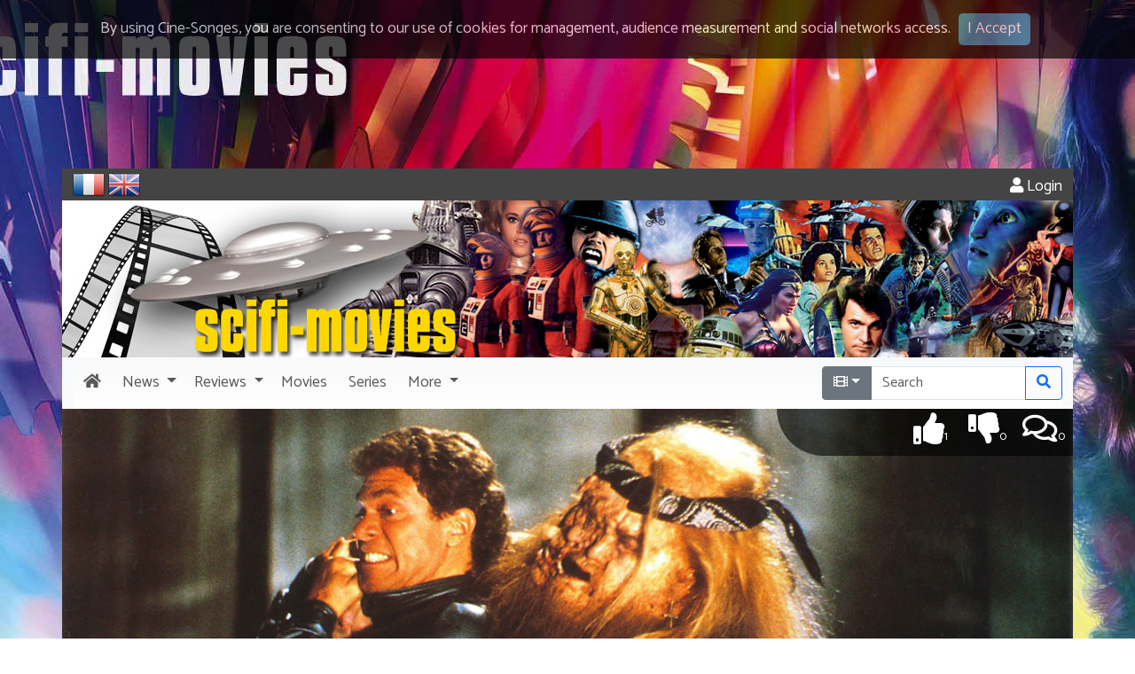

--- FILE ---
content_type: text/html; charset=UTF-8
request_url: https://www.scifi-movies.com/en/short/0003782/dead-heat-1988/
body_size: 7243
content:
<!doctype html><html lang="en"><head><meta charset="utf-8" /><meta name="description" content="Everything you have to know about Dead Heat (1988) - synopsis, casting, review, technical crew, trailers, posters, stills, budget, box-office" /><meta name="robots" content="index, follow" /><meta name="keywords" content="Dead Heat, Смертельная ярость, Mark Goldblatt, Treat Williams, Joe Piscopo, Lindsay Frost, Darren McGavin, Vincent Price, Clare Kirkconnell, Keye Luke, Robert Picardo, Mel Stewart, Professor Toru Tanaka, Martha Quinn, Ben Mittleman, Peter Kent, Cate Caplin, Monica Lewis, Peggy O'Brien, Chip Heller, Steven R. Bannister, Lew Hopson, Tom Nolan, Steve Itkin, Shane Black, Michael Saad, Monty Cox, Monty Ash, H. Ray Huff, Pons Maar, Dawan Scott, Ivan E. Roth, Ron Taylor, Yvonne Peattie, Clarence Brown, Pamela Vansant, Beth Toussaint, Stephen Jacques, Loren Janes, Gene LeBell, Linnea Quigley" /><meta name="author" content="DoctorSF" /><meta name="copyright" content="©1998-2026 Scifi-Movies" /><meta name="viewport" content="width=device-width, initial-scale=1" /><meta http-equiv="x-ua-compatible" content="ie=edge" /><link rel="image_src" href="https://www.scifi-movies.com/images/contenu/data/0003782/affiche-flic-ou-zombie-dead-heat-1988-2.jpg"><meta property="og:site_name" content="Scifi-Movies"><meta property="og:locale" content="en_US"><meta property="og:title" content="Dead Heat - Mark Goldblatt (1988) - SciFi-Movies"><meta property="og:url" content="https://www.scifi-movies.com/en/short/0003782/dead-heat-1988/"><meta property="og:description" content="Everything you have to know about Dead Heat (1988) - synopsis, casting, review, technical crew, trailers, posters, stills, budget, box-office"><meta property="og:image" content="https://www.scifi-movies.com/images/contenu/data/0003782/affiche-flic-ou-zombie-dead-heat-1988-2.jpg"><meta property="og:type" content="article"><base href="https://www.scifi-movies.com/" /><link rel="shortcut icon" type="image/x-icon" href="images/site/commun/site.ico" /><link rel="alternate" type="application/rss+xml" title="What's new? (last 40th updates)" href="flux40.en.xml" /><link rel="alternate" type="application/rss+xml" title="What's new? (Archives)" href="flux.en.xml" /><link rel="stylesheet" href="https://fonts.googleapis.com/css?family=Catamaran"><link rel="stylesheet" href="https://fonts.googleapis.com/css?family=Indie+Flower"><link rel="stylesheet" href="https://fonts.googleapis.com/css?family=Anton"><link rel="stylesheet" href="js/fancybox/jquery.fancybox.css?v=2.1.5" media="screen" /><link rel="stylesheet" href="css/cookieDisclaimer.min.css" /><link rel="stylesheet" href="fontawesome-free-5.15.4-web/css/all.min.css" /><link rel="stylesheet" href="bootstrap-5.3.8-dist/css/bootstrap.min.css" /><link rel="stylesheet" href="css/universalweb.min.css" /><link rel="stylesheet" href="css/jquery.bxslider.min.css" /><link rel="stylesheet" href="css/css-stars.css" /><link rel="stylesheet" href="css/scifi-movies.css" /><link rel="stylesheet" href="css/styles.css" /><link rel="canonical" href="https://www.scifi-movies.com/en/short/0003782/dead-heat-1988/" /><link rel="top" href="index.php" title="SCIFI-MOVIES" /><title>Dead Heat - Mark Goldblatt (1988) - SciFi-Movies</title><!-- Net Pack Fantastique Asynchronous JS Tag - Generated with Revive Adserver v5.0.5 --></head><body class="fond-sfm"><div class="pt-190px d-none d-sm-block"></div><header><div><div class="container bg-white"><div class="row bg-gris text-white rounded-top"><div class="d-flex justify-content-between bg-gris"><div><form class="d-inline" id="frmFr" style="display: inline-block;" method="POST" action="/fr/courte/0003782/dead-heat-1988/"><input type="hidden" name="txtChangeLangue" value="fr"><img onClick="document.getElementById('frmFr').submit();return false;" style="cursor: pointer;" src="images/site/commun/fr.png" alt="Vers les pages en français" data-bs-toggle="tooltip" data-bs-placement="right" title="Accéder aux pages françaises" /></form>&nbsp;<form class="d-inline" id="frmUk" style="display: inline-block;" method="POST" action="/en/short/0003782/dead-heat-1988/"><input type="hidden" name="txtChangeLangue" value="en"><img onClick="document.getElementById('frmUk').submit();return false;" style="cursor: pointer;" src="images/site/commun/uk.png" alt="To english pages" data-bs-toggle="tooltip" data-bs-placement="right" title="Access english pages" /></form></div><div><div id="bloc-connexion-ajax" class="text-end pt-2"><a class="text-white" href="en/authentication/" data-bs-toggle="tooltip" data-bs-placement="left" title="To access to your account, please log in." rel="nofollow"><span class="fas fa-user"></span>&nbsp;Login</a></div></div></div></div></div></div><div><div class="container bg-white"><div class="row d-none d-md-block bg-white"><div class="col-12 px-0"><img class="img-fluid w-100" data-bs-toggle="tooltip" title="All Sci-Fi" src="images/site/commun/scifi-movies-header.jpg" /></div></div></div></div><div><div class="container bg-light"><nav class="navbar navbar-light bg-degrade-light navbar-expand-lg px-0"><div class="container-fluid px-0"><a class="navbar-brand d-lg-none" href="en/"><img class="img-fluid" src="images/site/commun/brand.png" data-bs-toggle="tooltip" data-bs-placement="bottom" title="All Sci-Fi"/></a><button class="navbar-toggler" type="button" data-bs-toggle="collapse" data-bs-target="#navbarSupportedContent" aria-controls="navbarSupportedContent" aria-expanded="false" aria-label="Toggle navigation"><span class="fas fa-bars"></span></button><div class="collapse navbar-collapse" id="navbarSupportedContent"><ul class="navbar-nav me-auto mb-2 mb-lg-0"><li class="nav-item"><a class="nav-link" href="en/"><span class="fas fa-home px-1"></span><span class="d-lg-none ms-1">Home</span></a></li><div class="sfm-dropdown-divider"></div><li class="nav-item dropdown"><a href="#" class="nav-link dropdown-toggle" id="navbarDropdownActuCine" data-bs-toggle="dropdown" role="button" aria-haspopup="true" aria-expanded="false"><span class="px-1">News</span></a><div class="dropdown-menu" aria-labelledby="navbarDropdownActuCine"><a class="dropdown-item" href="en/released/">Already released</a><a class="dropdown-item" href="en/upcoming/">Upcoming movies</a><div class="dropdown-divider"></div><a class="dropdown-item" href="en/soon/1/">Soon</a><a class="dropdown-item" href="en/awaited/1/">Awaited</a><a class="dropdown-item" href="en/post-production/1/">Post-production</a><a class="dropdown-item" href="en/filming/1/">Filming</a><a class="dropdown-item" href="en/pre-production/1/">Pre-production</a><a class="dropdown-item" href="en/announced/1/">Announced</a><a class="dropdown-item" href="en/in-development/1/">In development</a><a class="dropdown-item" href="en/heard-about/1/">Heard about</a></div></li><div class="sfm-dropdown-divider"></div><li class="nav-item dropdown"><a href="#" class="nav-link dropdown-toggle" id="navbarDropdownCritiques" data-bs-toggle="dropdown" role="button" aria-haspopup="true" aria-expanded="false"><span class="px-1">Reviews</span></a><div class="dropdown-menu" aria-labelledby="navbarDropdownCritiques"><a class="dropdown-item" href="en/last-reviews/">All reviews</a><a class="dropdown-item" href="en/best-movies/1/">Your Top Movies</a><a class="dropdown-item" href="en/best-series/1/">Your Top Series</a></div></li><div class="sfm-dropdown-divider"></div><li class="nav-item"><a class="nav-link" href="en/films-alpha/all/1/browse-all-movies/"><span class="px-1">Movies</span></a></li><div class="sfm-dropdown-divider"></div><li class="nav-item"><a class="nav-link" href="en/series-alpha/all/1/browse-all-series/"><span class="px-1">Series</span></a></li><div class="sfm-dropdown-divider"></div><li class="nav-item dropdown"><a href="#" class="nav-link dropdown-toggle" id="navbarDropdownPlus" data-bs-toggle="dropdown" role="button" aria-haspopup="true" aria-expanded="false"><span class="px-1">More</span></a><div class="dropdown-menu" aria-labelledby="navbarDropdownPlus"><a class="dropdown-item" href="en/trailers/">All videos</a><a class="dropdown-item" href="en/films-theme/1/1/browse-movies-by-themes/">Sci-Fi Themes</a><a class="dropdown-item" href="en/quizz/#idQuestion">Quizz</a><a class="dropdown-item" href="en/contribute/1/">Contribute</a><a class="dropdown-item" href="http://forum.scifi-movies.com" target="_blank">Forum</a></div></li><div class="sfm-dropdown-divider"></div></ul><form class="d-flex" method="post" action="en/search/1/"><span class="input-group" data-bs-toggle="tooltip" title="Enter a title, a word, a director, an actor &hellip;"><span class="input-group-btn"><input type="hidden" id="idAddon" name="srcRecherche[0]" value="film"><button id="idBtnLeft" type="button" class="dropdown-toggle btn btn-secondary" data-bs-toggle="dropdown" aria-haspopup="true" aria-expanded="false" style="border-top-left-radius:.25rem;border-top-right-radius:0;border-bottom-right-radius:0;border-bottom-left-radius:.25rem;"><span class="fas fa-film"></span></button><div class="dropdown-menu"><button class="dropdown-item" type="button" onclick="document.getElementById('idBtnLeft').innerHTML = '&lt;span class=&quot;fas fa-film&quot;&gt;&lt;/span&gt;'; document.getElementById('idAddon').value = 'film'"><span class="fas fa-film"></span>&nbsp;Search a title</button><div role="separator" class="dropdown-divider"></div><button class="dropdown-item" type="button" onclick="document.getElementById('idBtnLeft').innerHTML = '&lt;span class=&quot;far fa-user&quot;&gt;&lt;/span&gt;'; document.getElementById('idAddon').value = 'personnalite';"><span class="far fa-user"></span>&nbsp;Search a people</button></div></span><input maxlength="50" spellcheck="false" type="search" class="form-control" name="srcRecherche[1]" id="idRecherche" placeholder="Search" value="" style="border-radius:0;"><div class="input-group-btn"><button type="submit" class="col-12 btn btn-outline-primary" style="border-top-left-radius:0;border-top-right-radius:.25rem;border-bottom-right-radius:.25rem;border-bottom-left-radius:0;"><span class="fas fa-search"></span></button></div></span></form></div></div></nav></div></div></header><section><div class="container"><div class="row bg-white"><div class="col-12 px-0 position-relative"><img class="img-fluid w-100" width="1140px" src="images/contenu/data/0003782/header_0003782.jpg" alt="Dead Heat" /><div id="user-icons" class="text-end"><div class="user-icons-item"><a href="en/reviews/0003782/1/dead-heat-1988/" title="Click to read the reviews of 'Dead Heat' or to add your" data-bs-toggle="tooltip" data-bs-placement="left"><span class="far fa-comments fa-2x"></span><span class="std-font smaller">0</span></a></div><div id="runThumbs"><div class="user-icons-item"><a href="" title="Move your way !" onclick="ajaxThumb(dataThumb, '0003782', 'thumbdown'); return false;" data-bs-toggle="tooltip"><span class="fas fa-thumbs-down fa-2x"></span><span class="std-font smaller">0</span></a></div><div class="user-icons-item"><a href="" title="I recommend !" onclick="ajaxThumb(dataThumb, '0003782', 'thumbup'); return false;" data-bs-toggle="tooltip"><span class="fas fa-thumbs-up fa-2x"></span><span class="std-font smaller">1</span></a></div></div></div></div></div><div class="row bg-dark"><div class="col-12 px-0"><nav class="navbar navbar-expand-sm navbar-oeuvre px-0" data-bs-theme="dark"><div class="container-fluid"><p class="navbar-brand d-sm-none mb-0" data-bs-toggle="collapse" data-bs-target="#menuOeuvre" aria-controls="menuOeuvre" aria-expanded="false" aria-label="Toggle navigation" style="cursor: pointer;"><span class="d-inline-block">Plus&hellip;</span></p><button class="navbar-toggler navbar-toggler-end" type="button" data-bs-toggle="collapse" data-bs-target="#menuOeuvre" aria-controls="menuOeuvre" aria-expanded="false" aria-label="Toggle navigation" style="cursor: pointer;"><span class="fas fa-bars"></span></button><div class="collapse navbar-collapse" id="menuOeuvre"><ul class="navbar-nav me-auto"><li class="nav-item" role="presentation"><a class="nav-link active" href="en/short/0003782/dead-heat-1988/"><span class="fas fa-film me-1"></span><span class="d-sm-none d-lg-inline">File</span></a></li><div class="sfm-dropdown-divider"></div><li class="nav-item disabled" role="presentation"><span class="nav-link disabled"><span class="fas fa-search-plus me-1"></span><span class="d-sm-none d-lg-inline">Zoom</span></span></li><div class="sfm-dropdown-divider"></div><li class="nav-item" role="presentation"><a class="nav-link" href="en/credits/0003782/dead-heat-1988/"><span class="fas fa-th-list me-1"></span><span class="d-sm-none d-lg-inline">Credits</span></a></li><div class="sfm-dropdown-divider"></div><li class="nav-item" role="presentation"><a class="nav-link" href="en/connections/0003782/dead-heat-1988/"><span class="fas fa-link me-1"></span><span class="d-sm-none d-lg-inline">Connexions</span></a></li><div class="sfm-dropdown-divider"></div><li class="nav-item" role="presentation"><a class="nav-link" href="en/posters/0003782/1/dead-heat-1988/"><span class="fas fa-paint-brush me-1"></span><span class="d-sm-none d-lg-inline">Posters</span></a></li><div class="sfm-dropdown-divider"></div><li class="nav-item" role="presentation"><a class="nav-link" href="en/stills/0003782/1/dead-heat-1988/"><span class="fas fa-camera me-1"></span><span class="d-sm-none d-lg-inline">Stills</span></a></li><div class="sfm-dropdown-divider"></div><li class="nav-item disabled" role="presentation"><span class="nav-link disabled"><span class="fas fa-video me-1"></span><span class="d-sm-none d-lg-inline">Clips</span></span></li><div class="sfm-dropdown-divider"></div><li class="nav-item" role="presentation"><a class="nav-link" href="en/reviews/0003782/1/dead-heat-1988/"><span class="far fa-comments me-1"></span><span class="d-sm-none d-lg-inline">Reviews</span></a></li><div class="sfm-dropdown-divider"></div></ul></div></div></nav></div></div><div class="row bg-white"><div class="col bg-white"><div class="row"><div class="col-lg-9"><article><div itemscope itemtype="https://schema.org/Movie"><div class="row"><div class="col"><div class="row mt-5"><div class="col-12 col-sm-6 text-center"><a class="fancybox" data-fancybox-group="gallery" href="images/contenu/data/0003782/affiche-flic-ou-zombie-dead-heat-1988-2.jpg"><figure class="figure"><img class="figure-img img-fluid affiche-de-base" itemprop="image" src="images/contenu/data/0003782/affiche-flic-ou-zombie-dead-heat-1988-2.jpg" alt="Us poster from the movie Dead Heat"/><figcaption class="figure-caption text-end">Us poster from the movie Dead Heat</figcaption></figure></a></div><div class="col-12 col-sm-6"><h1 class="text-center text-uppercase"><span itemprop="name">Dead Heat</span></h1><p class="lead text-center">(Dead Heat)</p><h2 class="souligne">Synopsis</h2><span itemprop="description"><p class="text-justify">These cops are onitheibiggest murder case of their lives . . . their own. Maverick L.A.P.D. officer Roger Mortis (Treat Williams) is a good cop who will do anything to nail the bad guys. Even if he's got to die for it in this off-beat comedy thriller. Investigating some frightening goings-on, Mortis and his partner, Doug Bigelow (Joe Piscopo), pay a visit to Dante Laboratories. It is here that they discover the high-tech Resurrection Room churning out a weird band of recycled and indestructible criminals. And it is here that Mortis meets his untimely death...</p></span><p class="mb-0 fw-bold">A movie directed by <a href="en/biography/0057307/mark-goldblatt/" rel="nofollow"><span itemprop="director">Mark Goldblatt</span></a></p><p class="mb-0"><a href="en/year/1988/1/"><span itemprop="dateCreated">1988</span></a> - <span itemprop="duration">86</span> minutes - Color - Dolby - 1.85</p><p class="mb-0"></p><a href="en/nation/us/1/all-us-productions-and-releases/"><img src="images/site/drapeaux/flat/24/us.png" alt="See all us productions and releases (Usa)" title="Originating country of this title : Usa" data-bs-toggle="tooltip"/></a></div></div><div class="row mt-5"><div class="col-12 col-sm-8"><h2 class="souligne text-center"><span class="pantone_bleu">Main</span> Cast</h2><div class="row mb-3"><div class="col-6 text-end pe-2"><ul class="list-unstyled" itemprop="actors" itemscope itemtype="https://schema.org/Person"><li class="text-uppercase text-truncate"><a href="en/biography/0169271/treat-williams/" rel="nofollow" itemprop="url"><span itemprop="name">Treat Williams</span></a></li><li class="text-uppercase text-truncate"><a href="en/biography/0279243/joe-piscopo/" rel="nofollow" itemprop="url"><span itemprop="name">Joe Piscopo</span></a></li><li class="text-uppercase text-truncate"><a href="en/biography/0338046/lindsay-frost/" rel="nofollow" itemprop="url"><span itemprop="name">Lindsay Frost</span></a></li><li class="text-uppercase text-truncate"><a href="en/biography/0099187/darren-mcgavin/" rel="nofollow" itemprop="url"><span itemprop="name">Darren McGavin</span></a></li><li class="text-uppercase text-truncate"><a href="en/biography/0001342/vincent-price/" rel="nofollow" itemprop="url"><span itemprop="name">Vincent Price</span></a></li><li class="text-uppercase text-truncate"><a href="en/biography/0565999/clare-kirkconnell/" rel="nofollow" itemprop="url"><span itemprop="name">Clare Kirkconnell</span></a></li><li class="text-uppercase text-truncate"><a href="en/biography/0160097/keye-luke/" rel="nofollow" itemprop="url"><span itemprop="name">Keye Luke</span></a></li><li class="text-uppercase text-truncate"><a href="en/biography/0046977/robert-picardo/" rel="nofollow" itemprop="url"><span itemprop="name">Robert Picardo</span></a></li><li class="text-uppercase text-truncate"><a href="en/biography/0304788/mel-stewart/" rel="nofollow" itemprop="url"><span itemprop="name">Mel Stewart</span></a></li><li class="text-uppercase text-truncate"><a href="en/biography/0138572/professor-toru-tanaka/" rel="nofollow" itemprop="url"><span itemprop="name">Professor Toru Tanaka</span></a></li><li class="text-uppercase text-truncate"><a href="en/biography/0077952/martha-quinn/" rel="nofollow" itemprop="url"><span itemprop="name">Martha Quinn</span></a></li><li class="text-uppercase text-truncate"><a href="en/biography/0566000/ben-mittleman/" rel="nofollow" itemprop="url"><span itemprop="name">Ben Mittleman</span></a></li><li class="text-uppercase text-truncate"><a href="en/biography/0033518/peter-kent/" rel="nofollow" itemprop="url"><span itemprop="name">Peter Kent</span></a></li><li class="text-uppercase text-truncate"><a href="en/biography/0229435/cate-caplin/" rel="nofollow" itemprop="url"><span itemprop="name">Cate Caplin</span></a></li><li class="text-uppercase text-truncate"><a href="en/biography/0566001/monica-lewis/" rel="nofollow" itemprop="url"><span itemprop="name">Monica Lewis</span></a></li></ul></div><div class="col-6 text-start ps-2"><ul class="list-unstyled"><li class="text-truncate">Roger Mortis</li><li class="text-truncate">Doug Bigelow</li><li class="text-truncate">Randi James</li><li class="text-truncate">Dr. Ernest McNab</li><li class="text-truncate">Arthur P. Loudermilk</li><li class="text-truncate">Rebecca Smythers</li><li class="text-truncate">Mr. Thule</li><li class="text-truncate">Lieutenant Herzog</li><li class="text-truncate">Captain Mayberry</li><li class="text-truncate">Butcher</li><li class="text-truncate">Newscaster</li><li class="text-truncate">Bob</li><li class="text-truncate">Smitty</li><li class="text-truncate">Saleswoman</li><li class="text-truncate">Mrs. Von Heisenberg</li></ul></div></div></div><div class="col-12 col-sm-4"><h2 class="souligne text-center text-sm-start">Production</h2><div class="row mb-3"><div class="col-12 text-center text-sm-start"><ul class="list-unstyled" itemprop="productionCompany" itemscope itemtype="https://schema.org/Organization"><li class="text-truncate" itemprop="name"><a href="en/company/p/0035340/1/helpern-meltzer/">Helpern / Meltzer</a></li></ul></div></div><h2 class="souligne text-center text-sm-start">Distributors</h2><div class="row mb-3"><div class="col-12 text-center text-sm-start"><p class="small">No available information for now.</p></div></div></div></div><div class="row"><div class="col-12 col-sm-8"><h3 class="souligne">Also <span class="pantone_bleu">Known</span> As</h3><ul class="list-unstyled"><li class="text-truncate">Смертельная ярость (inc)</li></ul></div><div class="col-12 col-sm-4"><h3 class="souligne text-truncate"><span class="pantone_bleu">Release</span> dates</h3><ul class="list-unstyled"><li class="text-truncate" title="British release date: August 11, 1988" data-bs-toggle="tooltip" style="cursor: default;"><img class="me-1" src="images/site/drapeaux/flat/24/uk.png">August 11, 1988</li><li class="text-truncate" title="Us release date: May 06, 1988" data-bs-toggle="tooltip" style="cursor: default;"><img class="me-1" src="images/site/drapeaux/flat/24/us.png">May 06, 1988</li></ul><a data-bs-toggle="collapse" href="#collapseDates" aria-expanded="false" aria-controls="collapseDates"><p class="mb-0">More release dates&hellip;</p></a><div class="collapse" id="collapseDates"><ul class="list-unstyled"><li class="text-truncate" title="British release date: August 11, 1988" data-bs-toggle="tooltip" style="cursor: default;"><img class="me-1" src="images/site/drapeaux/flat/24/uk.png">August 11, 1988</li><li class="text-truncate" title="Us release date: May 06, 1988" data-bs-toggle="tooltip" style="cursor: default;"><img class="me-1" src="images/site/drapeaux/flat/24/us.png">May 06, 1988</li></ul></div></div></div></div></div></div></article></div><div class="col-lg-3 mt-5"><hr class="d-lg-none"/><aside><div class="card border-0"><div class="card-body p-0 m-0 text-center"><div class="mb-3 border"><a href="https://www.cine-songes.com" target="_blank"><img class="img-fluid" data-bs-toggle="tooltip" src="images/site/en/cine-songes-us.jpg" alt"cine-songes" title="French movie posters specialist" /></a></div></div></div></aside></div></div></div></div></div></section><footer><div class="cs-footer bg-gris mt-3"><div class="container"><div class="row bg-cinesonges text-white"><div class="col-12 col-sm-6 col-lg-3"><h2 class="text-info">The Website</h2><ul><li><a data-bs-toggle="tooltip" data-bs-placement="right" href="en/" title="Back to the Home Page">Home</a></li><li><a data-bs-toggle="tooltip" data-bs-placement="right" href="en/upcoming/" title="Learn everything about upcoming movies">Upcoming movies</a></li><li><a data-bs-toggle="tooltip" data-bs-placement="right" href="en/released/" title="See movies released this year">Previous releases</a></li><li><a data-bs-toggle="tooltip" data-bs-placement="right" href="en/trailers/" title="See all trailers">Trailers</a></li><li><a data-bs-toggle="tooltip" data-bs-placement="right" href="en/last-reviews/" title="See latest reviews">Reviews</a></li><li><a data-bs-toggle="tooltip" data-bs-placement="right" href="http://forum.scifi-movies.com/viewforum.php?f=25" target="_blank" title="Play the mystery picture">Mystery Picture</a></li><li><a data-bs-toggle="tooltip" data-bs-placement="right" href="en/links/" title="See the link page">Links</a></li><li><a data-bs-toggle="tooltip" data-bs-placement="right" href="en/rss-news/" title="Last 300 events on SCIFI-MOVIES">Archives</a></li><li><a data-bs-toggle="tooltip" data-bs-placement="right" href="en/quizz/" title="Test your sci-fi knowledge">Quizz</a></li><li><a data-bs-toggle="tooltip" data-bs-placement="right" href="http://forum.scifi-movies.com" target="_blank" title="Discuss sci-fi on our forum">Forum</a></li><li><a data-bs-toggle="tooltip" data-bs-placement="right" href="en/authentication/" rel="nofollow" title="to access to your account">My account</a></li></ul></div><div class="col-12 col-sm-6 col-lg-3"><h2 class="text-info">Movies & Series</h2><ul><li><a data-bs-toggle="tooltip" data-bs-placement="right" href="en/films-alpha/all/1/browse-all-movies/" title="Browse all movies">Movies</a></li><li><a data-bs-toggle="tooltip" data-bs-placement="right" href="en/series-alpha/all/1/browse-all-series/" title="Browse all series">Series</a></li><li><a data-bs-toggle="tooltip" data-bs-placement="right" href="en/films-alpha/a/1/movies-starting-with-char-a/" title="Browse sci-fi by alphabetic order">Browse by alphabetical list</a></li><li><a data-bs-toggle="tooltip" data-bs-placement="right" href="en/films-decade/1900/1/all-movies-from-decade-1900-1909/" title="Browse sci-fi by decades">Browse by decade</a></li><li><a data-bs-toggle="tooltip" data-bs-placement="right" href="en/films-theme/1/1/browse-movies-by-themes/" title="Browse sci-fi by themes">Browse by themes</a></li></ul></div><div class="col-12 col-sm-6 col-lg-3"><h2 class="text-info">Follow us</h2><ul><li class="d-inline me-2"><a data-bs-toggle="tooltip" data-bs-placement="right" href="https://www.facebook.com/SciFi-Movies-US-1881056468772911/" target="_blank" title="Follow us on Facebook"><span class="fab fa-facebook-square fa-3x"></span></a></li><li class="d-inline me-2"><a data-bs-toggle="tooltip" data-bs-placement="right" href="https://twitter.com/scifi_movies" target="_blank" title="Follow us on Twitter"><span class="fab fa-twitter-square fa-3x"></span></a></li><li class="d-inline me-2"><a data-bs-toggle="tooltip" data-bs-placement="right" href="https://www.youtube.com/user/SciFiMoviesTheater" target="_blank" title="Follow us on Youtube"><span class="fab fa-youtube-square fa-3x"></span></a></li><li class="d-inline"><a data-bs-toggle="tooltip" href="flux40.en.xml" target="_blank" title="Subscribe to this RSS file"><span class="fas fa-rss-square fa-3x"></span></a></li></ul><img class="img-fluid text-white" src="images/site/commun/responsive_design.png" title="Enjoy Scifi-Movies on every screens!" data-bs-toggle="tooltip"/></div><div class="col-12 col-sm-6 col-lg-3"><h2 class="text-info">Partnership</h2><ul><li><a data-bs-toggle="tooltip" data-bs-placement="right" href="https://www.cine-songes.com" title="French Movie Posters Boutique" target="_blank">Ciné Songes</a></li><li><a data-bs-toggle="tooltip" data-bs-placement="right" href="en/partnerships/" title="Visit our other partnerships">Other Partnerships</a></li></ul><h2 class="text-info">Contact</h2><ul><li><a rel="nofollow" href="en/legal-notice/">Legal Notice</a></li><li><a rel="nofollow" href="en/contact-us/">Contact Us</a></li></ul></div></div></div></div><div id="bloc-copyright" class="bg-gris text-white"><div class="container"><div class="row"><div class="col-12"><p class="lead text-center mb-0">©1998-2026 Scifi-Movies - v3.13.0</p></div></div></div></div></footer><script src="js/jquery-3.5.1.min.js"></script><script src="bootstrap-5.3.8-dist/js/bootstrap.bundle.min.js"></script><script>$(document).ready(function () {$('body').cookieDisclaimer({layout: "bar",position: "top",style: "dark",title: "Cookies",text: "By using Cine-Songes, you are consenting to our use of cookies for management, audience measurement and social networks access.",cssPosition: "fixed",onAccepted: "",acceptBtn: {		text: "I Accept",		cssClass: "cdbtn cookie",		cssId: "cookieAcceptBtn",		onAfter: ""},policyBtn: {		active: false,		text: "Read More",		link: "#",		linkTarget: "_blank",		cssClass: "cdbtn privacy",		cssId: "policyPageBtn"},cookie: {		name: "cookieDisclaimer",		val: "confirmed",		path: "/",		expire: 365}});$(".fancybox").fancybox();});</script><script type="text/javascript" src="js/jquery-cookie/jquery.cookie.js"></script><script type="text/javascript" src="js/jquery.cookieDisclaimer.min.js"></script><script type="text/javascript" src="js/jquery.bxslider.min.js"></script><script type="text/javascript" src="js/jquery.mousewheel-3.0.6.pack.js"></script><script type="text/javascript" src="js/fancybox/jquery.fancybox.js?v=2.1.5"></script><script type="text/javascript" src="js/jquery.barrating.min.js"></script><script type="text/javascript" src="js/oXHR.js"></script><script type="text/javascript" src="js/scripts.js"></script><script type="text/javascript" src="js/php.js"></script><script type="text/javascript" src="js/universalform.min.js"></script><script>  var _gaq = _gaq || [];  _gaq.push(['_setAccount', 'UA-38852510-1']);  _gaq.push(['_trackPageview']);  (function() {    var ga = document.createElement('script'); ga.type = 'text/javascript'; ga.async = true;    ga.src = ('https:' == document.location.protocol ? 'https://ssl' : 'http://www') + '.google-analytics.com/ga.js';    var s = document.getElementsByTagName('script')[0]; s.parentNode.insertBefore(ga, s);  })();</script><script src="https://s7.addthis.com/js/300/addthis_widget.js#pubid=ra-52e8b6eb0b43f9a5"></script><script>var sc_project=2332325;var sc_invisible=1;var sc_partition=21;var sc_security="139cfa3a";</script><script src="https://www.statcounter.com/counter/counter.js"></script><script>var tooltipTriggerList = [].slice.call(document.querySelectorAll('[data-bs-toggle="tooltip"]'));var tooltipList = tooltipTriggerList.map(function (tooltipTriggerEl) {return new bootstrap.Tooltip(tooltipTriggerEl, {	});});</script><script>
getScreenResolution();
</script>
</div></body></html>

--- FILE ---
content_type: text/javascript
request_url: https://www.scifi-movies.com/js/jquery.bxslider.min.js
body_size: 33862
content:
(function($){var defaults={mode:'horizontal',slideSelector:'',infiniteLoop:!0,hideControlOnEnd:!1,speed:500,easing:null,slideMargin:0,startSlide:0,randomStart:!1,captions:!1,ticker:!1,tickerHover:!1,adaptiveHeight:!1,adaptiveHeightSpeed:500,video:!1,useCSS:!0,preloadImages:'visible',responsive:!0,slideZIndex:50,shadow:!1,wrapperClass:'bx-wrapper',touchEnabled:!0,swipeThreshold:50,oneToOneTouch:!0,preventDefaultSwipeX:!0,preventDefaultSwipeY:!1,ariaLive:!0,ariaHidden:!0,keyboardEnabled:!1,pager:!0,pagerType:'full',pagerShortSeparator:' / ',pagerSelector:null,buildPager:null,pagerCustom:null,controls:!0,nextText:'Next',prevText:'Prev',nextSelector:null,prevSelector:null,autoControls:!1,startText:'Start',stopText:'Stop',autoControlsCombine:!1,autoControlsSelector:null,auto:!1,pause:4000,autoStart:!0,autoDirection:'next',stopAutoOnClick:!1,autoHover:!1,autoDelay:0,autoSlideForOnePage:!1,minSlides:1,maxSlides:1,moveSlides:0,slideWidth:0,shrinkItems:!1,onSliderLoad:function(){return!0},onSlideBefore:function(){return!0},onSlideAfter:function(){return!0},onSlideNext:function(){return!0},onSlidePrev:function(){return!0},onSliderResize:function(){return!0},onAutoChange:function(){return!0}};$.fn.bxSlider=function(options){if(this.length===0){return this}
if(this.length>1){this.each(function(){$(this).bxSlider(options)});return this}
var slider={},el=this,windowWidth=$(window).width(),windowHeight=$(window).height();if($(el).data('bxSlider')){return}
var init=function(){if($(el).data('bxSlider')){return}
slider.settings=$.extend({},defaults,options);slider.settings.slideWidth=parseInt(slider.settings.slideWidth);slider.children=el.children(slider.settings.slideSelector);if(slider.children.length<slider.settings.minSlides){slider.settings.minSlides=slider.children.length}
if(slider.children.length<slider.settings.maxSlides){slider.settings.maxSlides=slider.children.length}
if(slider.settings.randomStart){slider.settings.startSlide=Math.floor(Math.random()*slider.children.length)}
slider.active={index:slider.settings.startSlide};slider.carousel=slider.settings.minSlides>1||slider.settings.maxSlides>1;if(slider.carousel){slider.settings.preloadImages='all'}
slider.minThreshold=(slider.settings.minSlides*slider.settings.slideWidth)+((slider.settings.minSlides-1)*slider.settings.slideMargin);slider.maxThreshold=(slider.settings.maxSlides*slider.settings.slideWidth)+((slider.settings.maxSlides-1)*slider.settings.slideMargin);slider.working=!1;slider.controls={};slider.interval=null;slider.animProp=slider.settings.mode==='vertical'?'top':'left';slider.usingCSS=slider.settings.useCSS&&slider.settings.mode!=='fade'&&(function(){var div=document.createElement('div'),props=['WebkitPerspective','MozPerspective','OPerspective','msPerspective'];for(var i=0;i<props.length;i++){if(div.style[props[i]]!==undefined){slider.cssPrefix=props[i].replace('Perspective','').toLowerCase();slider.animProp='-'+slider.cssPrefix+'-transform';return!0}}
return!1}());if(slider.settings.mode==='vertical'){slider.settings.maxSlides=slider.settings.minSlides}
el.data('origStyle',el.attr('style'));el.children(slider.settings.slideSelector).each(function(){$(this).data('origStyle',$(this).attr('style'))});setup()};var setup=function(){var preloadSelector=slider.children.eq(slider.settings.startSlide);if(slider.settings.shadow)
el.wrap('<div class="'+slider.settings.wrapperClass+' bx-shadow"><div class="bx-viewport"></div></div>');else el.wrap('<div class="'+slider.settings.wrapperClass+'"><div class="bx-viewport"></div></div>');slider.viewport=el.parent();if(slider.settings.ariaLive&&!slider.settings.ticker){slider.viewport.attr('aria-live','polite')}
slider.loader=$('<div class="bx-loading" />');slider.viewport.prepend(slider.loader);el.css({width:slider.settings.mode==='horizontal'?(slider.children.length*1000+215)+'%':'auto',position:'relative'});if(slider.usingCSS&&slider.settings.easing){el.css('-'+slider.cssPrefix+'-transition-timing-function',slider.settings.easing)}else if(!slider.settings.easing){slider.settings.easing='swing'}
slider.viewport.css({width:'100%',overflow:'hidden',position:'relative'});slider.viewport.parent().css({maxWidth:getViewportMaxWidth()});slider.children.css({'float':slider.settings.mode==='horizontal'?'left':'none',listStyle:'none',position:'relative'});slider.children.css('width',getSlideWidth());if(slider.settings.mode==='horizontal'&&slider.settings.slideMargin>0){slider.children.css('marginRight',slider.settings.slideMargin)}
if(slider.settings.mode==='vertical'&&slider.settings.slideMargin>0){slider.children.css('marginBottom',slider.settings.slideMargin)}
if(slider.settings.mode==='fade'){slider.children.css({position:'absolute',zIndex:0,display:'none'});slider.children.eq(slider.settings.startSlide).css({zIndex:slider.settings.slideZIndex,display:'block'})}
slider.controls.el=$('<div class="bx-controls" />');if(slider.settings.captions){appendCaptions()}
slider.active.last=slider.settings.startSlide===getPagerQty()-1;if(slider.settings.video){el.fitVids()}
if(slider.settings.preloadImages==='none'){preloadSelector=null}
else if(slider.settings.preloadImages==='all'||slider.settings.ticker){preloadSelector=slider.children}
if(!slider.settings.ticker){if(slider.settings.controls){appendControls()}
if(slider.settings.auto&&slider.settings.autoControls){appendControlsAuto()}
if(slider.settings.pager){appendPager()}
if(slider.settings.controls||slider.settings.autoControls||slider.settings.pager){slider.viewport.after(slider.controls.el)}}else{slider.settings.pager=!1}
if(preloadSelector===null){start()}else{loadElements(preloadSelector,start)}};var loadElements=function(selector,callback){var total=selector.find('img:not([src=""]), iframe').length,count=0;if(total===0){callback();return}
selector.find('img:not([src=""]), iframe').each(function(){$(this).one('load error',function(){if(++count===total){callback()}}).each(function(){if(this.complete||this.src==''){$(this).trigger('load')}})})};var start=function(){if(slider.settings.infiniteLoop&&slider.settings.mode!=='fade'&&!slider.settings.ticker){var slice=slider.settings.mode==='vertical'?slider.settings.minSlides:slider.settings.maxSlides,sliceAppend=slider.children.slice(0,slice).clone(!0).addClass('bx-clone'),slicePrepend=slider.children.slice(-slice).clone(!0).addClass('bx-clone');if(slider.settings.ariaHidden){sliceAppend.attr('aria-hidden',!0);slicePrepend.attr('aria-hidden',!0)}
el.append(sliceAppend).prepend(slicePrepend)}
slider.loader.remove();setSlidePosition();if(slider.settings.mode==='vertical'){slider.settings.adaptiveHeight=!0}
slider.viewport.height(getViewportHeight());el.redrawSlider();slider.settings.onSliderLoad.call(el,slider.active.index);slider.initialized=!0;if(slider.settings.responsive){$(window).on('resize',resizeWindow)}
if(slider.settings.auto&&slider.settings.autoStart&&(getPagerQty()>1||slider.settings.autoSlideForOnePage)){initAuto()}
if(slider.settings.ticker){initTicker()}
if(slider.settings.pager){updatePagerActive(slider.settings.startSlide)}
if(slider.settings.controls){updateDirectionControls()}
if(slider.settings.touchEnabled&&!slider.settings.ticker){initTouch()}
if(slider.settings.keyboardEnabled&&!slider.settings.ticker){$(document).keydown(keyPress)}};var getViewportHeight=function(){var height=0;var children=$();if(slider.settings.mode!=='vertical'&&!slider.settings.adaptiveHeight){children=slider.children}else{if(!slider.carousel){children=slider.children.eq(slider.active.index)}else{var currentIndex=slider.settings.moveSlides===1?slider.active.index:slider.active.index*getMoveBy();children=slider.children.eq(currentIndex);for(i=1;i<=slider.settings.maxSlides-1;i++){if(currentIndex+i>=slider.children.length){children=children.add(slider.children.eq(i-1))}else{children=children.add(slider.children.eq(currentIndex+i))}}}}
if(slider.settings.mode==='vertical'){children.each(function(index){height+=$(this).outerHeight()});if(slider.settings.slideMargin>0){height+=slider.settings.slideMargin*(slider.settings.minSlides-1)}}else{height=Math.max.apply(Math,children.map(function(){return $(this).outerHeight(!1)}).get())}
if(slider.viewport.css('box-sizing')==='border-box'){height+=parseFloat(slider.viewport.css('padding-top'))+parseFloat(slider.viewport.css('padding-bottom'))+parseFloat(slider.viewport.css('border-top-width'))+parseFloat(slider.viewport.css('border-bottom-width'))}else if(slider.viewport.css('box-sizing')==='padding-box'){height+=parseFloat(slider.viewport.css('padding-top'))+parseFloat(slider.viewport.css('padding-bottom'))}
return height};var getViewportMaxWidth=function(){var width='100%';if(slider.settings.slideWidth>0){if(slider.settings.mode==='horizontal'){width=(slider.settings.maxSlides*slider.settings.slideWidth)+((slider.settings.maxSlides-1)*slider.settings.slideMargin)}else{width=slider.settings.slideWidth}}
return width};var getSlideWidth=function(){var newElWidth=slider.settings.slideWidth,wrapWidth=slider.viewport.width();if(slider.settings.slideWidth===0||(slider.settings.slideWidth>wrapWidth&&!slider.carousel)||slider.settings.mode==='vertical'){newElWidth=wrapWidth}else if(slider.settings.maxSlides>1&&slider.settings.mode==='horizontal'){if(wrapWidth>slider.maxThreshold){return newElWidth}else if(wrapWidth<slider.minThreshold){newElWidth=(wrapWidth-(slider.settings.slideMargin*(slider.settings.minSlides-1)))/slider.settings.minSlides}else if(slider.settings.shrinkItems){newElWidth=Math.floor((wrapWidth+slider.settings.slideMargin)/(Math.ceil((wrapWidth+slider.settings.slideMargin)/(newElWidth+slider.settings.slideMargin)))-slider.settings.slideMargin)}}
return newElWidth};var getNumberSlidesShowing=function(){var slidesShowing=1,childWidth=null;if(slider.settings.mode==='horizontal'&&slider.settings.slideWidth>0){if(slider.viewport.width()<slider.minThreshold){slidesShowing=slider.settings.minSlides}else if(slider.viewport.width()>slider.maxThreshold){slidesShowing=slider.settings.maxSlides}else{childWidth=slider.children.first().width()+slider.settings.slideMargin;slidesShowing=Math.floor((slider.viewport.width()+slider.settings.slideMargin)/childWidth)||1}}else if(slider.settings.mode==='vertical'){slidesShowing=slider.settings.minSlides}
return slidesShowing};var getPagerQty=function(){var pagerQty=0,breakPoint=0,counter=0;if(slider.settings.moveSlides>0){if(slider.settings.infiniteLoop){pagerQty=Math.ceil(slider.children.length/getMoveBy())}else{while(breakPoint<slider.children.length){++pagerQty;breakPoint=counter+getNumberSlidesShowing();counter+=slider.settings.moveSlides<=getNumberSlidesShowing()?slider.settings.moveSlides:getNumberSlidesShowing()}
return counter}}else{pagerQty=Math.ceil(slider.children.length/getNumberSlidesShowing())}
return pagerQty};var getMoveBy=function(){if(slider.settings.moveSlides>0&&slider.settings.moveSlides<=getNumberSlidesShowing()){return slider.settings.moveSlides}
return getNumberSlidesShowing()};var setSlidePosition=function(){var position,lastChild,lastShowingIndex;if(slider.children.length>slider.settings.maxSlides&&slider.active.last&&!slider.settings.infiniteLoop){if(slider.settings.mode==='horizontal'){lastChild=slider.children.last();position=lastChild.position();setPositionProperty(-(position.left-(slider.viewport.width()-lastChild.outerWidth())),'reset',0)}else if(slider.settings.mode==='vertical'){lastShowingIndex=slider.children.length-slider.settings.minSlides;position=slider.children.eq(lastShowingIndex).position();setPositionProperty(-position.top,'reset',0)}}else{position=slider.children.eq(slider.active.index*getMoveBy()).position();if(slider.active.index===getPagerQty()-1){slider.active.last=!0}
if(position!==undefined){if(slider.settings.mode==='horizontal'){setPositionProperty(-position.left,'reset',0)}
else if(slider.settings.mode==='vertical'){setPositionProperty(-position.top,'reset',0)}}}};var setPositionProperty=function(value,type,duration,params){var animateObj,propValue;if(slider.usingCSS){propValue=slider.settings.mode==='vertical'?'translate3d(0, '+value+'px, 0)':'translate3d('+value+'px, 0, 0)';el.css('-'+slider.cssPrefix+'-transition-duration',duration/1000+'s');if(type==='slide'){el.css(slider.animProp,propValue);if(duration!==0){el.on('transitionend webkitTransitionEnd oTransitionEnd MSTransitionEnd',function(e){if(!$(e.target).is(el)){return}
el.off('transitionend webkitTransitionEnd oTransitionEnd MSTransitionEnd');updateAfterSlideTransition()})}else{updateAfterSlideTransition()}}else if(type==='reset'){el.css(slider.animProp,propValue)}else if(type==='ticker'){el.css('-'+slider.cssPrefix+'-transition-timing-function','linear');el.css(slider.animProp,propValue);if(duration!==0){el.on('transitionend webkitTransitionEnd oTransitionEnd MSTransitionEnd',function(e){if(!$(e.target).is(el)){return}
el.off('transitionend webkitTransitionEnd oTransitionEnd MSTransitionEnd');setPositionProperty(params.resetValue,'reset',0);tickerLoop()})}else{setPositionProperty(params.resetValue,'reset',0);tickerLoop()}}}else{animateObj={};animateObj[slider.animProp]=value;if(type==='slide'){el.animate(animateObj,duration,slider.settings.easing,function(){updateAfterSlideTransition()})}else if(type==='reset'){el.css(slider.animProp,value)}else if(type==='ticker'){el.animate(animateObj,duration,'linear',function(){setPositionProperty(params.resetValue,'reset',0);tickerLoop()})}}};var populatePager=function(){var pagerHtml='',linkContent='',pagerQty=getPagerQty();for(var i=0;i<pagerQty;i++){linkContent='';if(slider.settings.buildPager&&$.isFunction(slider.settings.buildPager)||slider.settings.pagerCustom){linkContent=slider.settings.buildPager(i);slider.pagerEl.addClass('bx-custom-pager')}else{linkContent=i+1;slider.pagerEl.addClass('bx-default-pager')}
pagerHtml+='<div class="bx-pager-item"><a href="" data-slide-index="'+i+'" class="bx-pager-link">'+linkContent+'</a></div>'}
slider.pagerEl.html(pagerHtml)};var appendPager=function(){if(!slider.settings.pagerCustom){slider.pagerEl=$('<div class="bx-pager" />');if(slider.settings.pagerSelector){$(slider.settings.pagerSelector).html(slider.pagerEl)}else{slider.controls.el.addClass('bx-has-pager').append(slider.pagerEl)}
populatePager()}else{slider.pagerEl=$(slider.settings.pagerCustom)}
slider.pagerEl.on('click touchend','a',clickPagerBind)};var appendControls=function(){slider.controls.next=$('<a class="bx-next" href="">'+slider.settings.nextText+'</a>');slider.controls.prev=$('<a class="bx-prev" href="">'+slider.settings.prevText+'</a>');slider.controls.next.on('click touchend',clickNextBind);slider.controls.prev.on('click touchend',clickPrevBind);if(slider.settings.nextSelector){$(slider.settings.nextSelector).append(slider.controls.next)}
if(slider.settings.prevSelector){$(slider.settings.prevSelector).append(slider.controls.prev)}
if(!slider.settings.nextSelector&&!slider.settings.prevSelector){slider.controls.directionEl=$('<div class="bx-controls-direction" />');slider.controls.directionEl.append(slider.controls.prev).append(slider.controls.next);slider.controls.el.addClass('bx-has-controls-direction').append(slider.controls.directionEl)}};var appendControlsAuto=function(){slider.controls.start=$('<div class="bx-controls-auto-item"><a class="bx-start" href="">'+slider.settings.startText+'</a></div>');slider.controls.stop=$('<div class="bx-controls-auto-item"><a class="bx-stop" href="">'+slider.settings.stopText+'</a></div>');slider.controls.autoEl=$('<div class="bx-controls-auto" />');slider.controls.autoEl.on('click','.bx-start',clickStartBind);slider.controls.autoEl.on('click','.bx-stop',clickStopBind);if(slider.settings.autoControlsCombine){slider.controls.autoEl.append(slider.controls.start)}else{slider.controls.autoEl.append(slider.controls.start).append(slider.controls.stop)}
if(slider.settings.autoControlsSelector){$(slider.settings.autoControlsSelector).html(slider.controls.autoEl)}else{slider.controls.el.addClass('bx-has-controls-auto').append(slider.controls.autoEl)}
updateAutoControls(slider.settings.autoStart?'stop':'start')};var appendCaptions=function(){slider.children.each(function(index){var title=$(this).find('img:first').attr('title');if(title!==undefined&&(''+title).length){$(this).append('<div class="bx-caption"><span>'+title+'</span></div>')}})};var clickNextBind=function(e){e.preventDefault();if(slider.controls.el.hasClass('disabled')){return}
if(slider.settings.auto&&slider.settings.stopAutoOnClick){el.stopAuto()}
el.goToNextSlide()};var clickPrevBind=function(e){e.preventDefault();if(slider.controls.el.hasClass('disabled')){return}
if(slider.settings.auto&&slider.settings.stopAutoOnClick){el.stopAuto()}
el.goToPrevSlide()};var clickStartBind=function(e){el.startAuto();e.preventDefault()};var clickStopBind=function(e){el.stopAuto();e.preventDefault()};var clickPagerBind=function(e){var pagerLink,pagerIndex;e.preventDefault();if(slider.controls.el.hasClass('disabled')){return}
if(slider.settings.auto&&slider.settings.stopAutoOnClick){el.stopAuto()}
pagerLink=$(e.currentTarget);if(pagerLink.attr('data-slide-index')!==undefined){pagerIndex=parseInt(pagerLink.attr('data-slide-index'));if(pagerIndex!==slider.active.index){el.goToSlide(pagerIndex)}}};var updatePagerActive=function(slideIndex){var len=slider.children.length;if(slider.settings.pagerType==='short'){if(slider.settings.maxSlides>1){len=Math.ceil(slider.children.length/slider.settings.maxSlides)}
slider.pagerEl.html((slideIndex+1)+slider.settings.pagerShortSeparator+len);return}
slider.pagerEl.find('a').removeClass('active');slider.pagerEl.each(function(i,el){$(el).find('a').eq(slideIndex).addClass('active')})};var updateAfterSlideTransition=function(){if(slider.settings.infiniteLoop){var position='';if(slider.active.index===0){position=slider.children.eq(0).position()}else if(slider.active.index===getPagerQty()-1&&slider.carousel){position=slider.children.eq((getPagerQty()-1)*getMoveBy()).position()}else if(slider.active.index===slider.children.length-1){position=slider.children.eq(slider.children.length-1).position()}
if(position){if(slider.settings.mode==='horizontal'){setPositionProperty(-position.left,'reset',0)}
else if(slider.settings.mode==='vertical'){setPositionProperty(-position.top,'reset',0)}}}
slider.working=!1;slider.settings.onSlideAfter.call(el,slider.children.eq(slider.active.index),slider.oldIndex,slider.active.index)};var updateAutoControls=function(state){if(slider.settings.autoControlsCombine){slider.controls.autoEl.html(slider.controls[state])}else{slider.controls.autoEl.find('a').removeClass('active');slider.controls.autoEl.find('a:not(.bx-'+state+')').addClass('active')}};var updateDirectionControls=function(){if(getPagerQty()===1){slider.controls.prev.addClass('disabled');slider.controls.next.addClass('disabled')}else if(!slider.settings.infiniteLoop&&slider.settings.hideControlOnEnd){if(slider.active.index===0){slider.controls.prev.addClass('disabled');slider.controls.next.removeClass('disabled')}else if(slider.active.index===getPagerQty()-1){slider.controls.next.addClass('disabled');slider.controls.prev.removeClass('disabled')}else{slider.controls.prev.removeClass('disabled');slider.controls.next.removeClass('disabled')}}};var windowFocusHandler=function(){el.startAuto()};var windowBlurHandler=function(){el.stopAuto()};var initAuto=function(){if(slider.settings.autoDelay>0){setTimeout(el.startAuto,slider.settings.autoDelay)}else{el.startAuto();$(window).focus(windowFocusHandler).blur(windowBlurHandler)}
if(slider.settings.autoHover){el.hover(function(){if(slider.interval){el.stopAuto(!0);slider.autoPaused=!0}},function(){if(slider.autoPaused){el.startAuto(!0);slider.autoPaused=null}})}};var initTicker=function(){var startPosition=0,position,transform,value,idx,ratio,property,newSpeed,totalDimens;if(slider.settings.autoDirection==='next'){el.append(slider.children.clone().addClass('bx-clone'))}else{el.prepend(slider.children.clone().addClass('bx-clone'));position=slider.children.first().position();startPosition=slider.settings.mode==='horizontal'?-position.left:-position.top}
setPositionProperty(startPosition,'reset',0);slider.settings.pager=!1;slider.settings.controls=!1;slider.settings.autoControls=!1;if(slider.settings.tickerHover){if(slider.usingCSS){idx=slider.settings.mode==='horizontal'?4:5;slider.viewport.hover(function(){transform=el.css('-'+slider.cssPrefix+'-transform');value=parseFloat(transform.split(',')[idx]);setPositionProperty(value,'reset',0)},function(){totalDimens=0;slider.children.each(function(index){totalDimens+=slider.settings.mode==='horizontal'?$(this).outerWidth(!0):$(this).outerHeight(!0)});ratio=slider.settings.speed/totalDimens;property=slider.settings.mode==='horizontal'?'left':'top';newSpeed=ratio*(totalDimens-(Math.abs(parseInt(value))));tickerLoop(newSpeed)})}else{slider.viewport.hover(function(){el.stop()},function(){totalDimens=0;slider.children.each(function(index){totalDimens+=slider.settings.mode==='horizontal'?$(this).outerWidth(!0):$(this).outerHeight(!0)});ratio=slider.settings.speed/totalDimens;property=slider.settings.mode==='horizontal'?'left':'top';newSpeed=ratio*(totalDimens-(Math.abs(parseInt(el.css(property)))));tickerLoop(newSpeed)})}}
tickerLoop()};var tickerLoop=function(resumeSpeed){var speed=resumeSpeed?resumeSpeed:slider.settings.speed,position={left:0,top:0},reset={left:0,top:0},animateProperty,resetValue,params;if(slider.settings.autoDirection==='next'){position=el.find('.bx-clone').first().position()}else{reset=slider.children.first().position()}
animateProperty=slider.settings.mode==='horizontal'?-position.left:-position.top;resetValue=slider.settings.mode==='horizontal'?-reset.left:-reset.top;params={resetValue:resetValue};setPositionProperty(animateProperty,'ticker',speed,params)};var isOnScreen=function(el){var win=$(window),viewport={top:win.scrollTop(),left:win.scrollLeft()},bounds=el.offset();viewport.right=viewport.left+win.width();viewport.bottom=viewport.top+win.height();bounds.right=bounds.left+el.outerWidth();bounds.bottom=bounds.top+el.outerHeight();return(!(viewport.right<bounds.left||viewport.left>bounds.right||viewport.bottom<bounds.top||viewport.top>bounds.bottom))};var keyPress=function(e){var activeElementTag=document.activeElement.tagName.toLowerCase(),tagFilters='input|textarea',p=new RegExp(activeElementTag,['i']),result=p.exec(tagFilters);if(result==null&&isOnScreen(el)){if(e.keyCode===39){clickNextBind(e);return!1}else if(e.keyCode===37){clickPrevBind(e);return!1}}};var initTouch=function(){slider.touch={start:{x:0,y:0},end:{x:0,y:0}};slider.viewport.on('touchstart MSPointerDown pointerdown',onTouchStart);slider.viewport.on('click','.bxslider a',function(e){if(slider.viewport.hasClass('click-disabled')){e.preventDefault();slider.viewport.removeClass('click-disabled')}})};var onTouchStart=function(e){if(e.type!=='touchstart'&&e.button!==0){return}
e.preventDefault();slider.controls.el.addClass('disabled');if(slider.working){slider.controls.el.removeClass('disabled')}else{slider.touch.originalPos=el.position();var orig=e.originalEvent,touchPoints=(typeof orig.changedTouches!=='undefined')?orig.changedTouches:[orig];var chromePointerEvents=typeof PointerEvent==='function';if(chromePointerEvents){if(orig.pointerId===undefined){return}}
slider.touch.start.x=touchPoints[0].pageX;slider.touch.start.y=touchPoints[0].pageY;if(slider.viewport.get(0).setPointerCapture){slider.pointerId=orig.pointerId;slider.viewport.get(0).setPointerCapture(slider.pointerId)}
slider.originalClickTarget=orig.originalTarget||orig.target;slider.originalClickButton=orig.button;slider.originalClickButtons=orig.buttons;slider.originalEventType=orig.type;slider.hasMove=!1;slider.viewport.on('touchmove MSPointerMove pointermove',onTouchMove);slider.viewport.on('touchend MSPointerUp pointerup',onTouchEnd);slider.viewport.on('MSPointerCancel pointercancel',onPointerCancel)}};var onPointerCancel=function(e){e.preventDefault();setPositionProperty(slider.touch.originalPos.left,'reset',0);slider.controls.el.removeClass('disabled');slider.viewport.off('MSPointerCancel pointercancel',onPointerCancel);slider.viewport.off('touchmove MSPointerMove pointermove',onTouchMove);slider.viewport.off('touchend MSPointerUp pointerup',onTouchEnd);if(slider.viewport.get(0).releasePointerCapture){slider.viewport.get(0).releasePointerCapture(slider.pointerId)}};var onTouchMove=function(e){var orig=e.originalEvent,touchPoints=(typeof orig.changedTouches!=='undefined')?orig.changedTouches:[orig],xMovement=Math.abs(touchPoints[0].pageX-slider.touch.start.x),yMovement=Math.abs(touchPoints[0].pageY-slider.touch.start.y),value=0,change=0;slider.hasMove=!0;if((xMovement*3)>yMovement&&slider.settings.preventDefaultSwipeX){e.preventDefault()}else if((yMovement*3)>xMovement&&slider.settings.preventDefaultSwipeY){e.preventDefault()}
if(e.type!=='touchmove'){e.preventDefault()}
if(slider.settings.mode!=='fade'&&slider.settings.oneToOneTouch){if(slider.settings.mode==='horizontal'){change=touchPoints[0].pageX-slider.touch.start.x;value=slider.touch.originalPos.left+change}else{change=touchPoints[0].pageY-slider.touch.start.y;value=slider.touch.originalPos.top+change}
setPositionProperty(value,'reset',0)}};var onTouchEnd=function(e){e.preventDefault();slider.viewport.off('touchmove MSPointerMove pointermove',onTouchMove);slider.controls.el.removeClass('disabled');var orig=e.originalEvent,touchPoints=(typeof orig.changedTouches!=='undefined')?orig.changedTouches:[orig],value=0,distance=0;slider.touch.end.x=touchPoints[0].pageX;slider.touch.end.y=touchPoints[0].pageY;if(slider.settings.mode==='fade'){distance=Math.abs(slider.touch.start.x-slider.touch.end.x);if(distance>=slider.settings.swipeThreshold){if(slider.touch.start.x>slider.touch.end.x){el.goToNextSlide()}else{el.goToPrevSlide()}
el.stopAuto()}}else{if(slider.settings.mode==='horizontal'){distance=slider.touch.end.x-slider.touch.start.x;value=slider.touch.originalPos.left}else{distance=slider.touch.end.y-slider.touch.start.y;value=slider.touch.originalPos.top}
if(!slider.settings.infiniteLoop&&((slider.active.index===0&&distance>0)||(slider.active.last&&distance<0))){setPositionProperty(value,'reset',200)}else{if(Math.abs(distance)>=slider.settings.swipeThreshold){if(distance<0){el.goToNextSlide()}else{el.goToPrevSlide()}
el.stopAuto()}else{setPositionProperty(value,'reset',200)}}}
slider.viewport.off('touchend MSPointerUp pointerup',onTouchEnd);if(slider.viewport.get(0).releasePointerCapture){slider.viewport.get(0).releasePointerCapture(slider.pointerId)}
if(slider.hasMove===!1&&(slider.originalClickButton===0||slider.originalEventType==='touchstart')){$(slider.originalClickTarget).trigger({type:'click',button:slider.originalClickButton,buttons:slider.originalClickButtons})}};var resizeWindow=function(e){if(!slider.initialized){return}
if(slider.working){window.setTimeout(resizeWindow,10)}else{var windowWidthNew=$(window).width(),windowHeightNew=$(window).height();if(windowWidth!==windowWidthNew||windowHeight!==windowHeightNew){windowWidth=windowWidthNew;windowHeight=windowHeightNew;el.redrawSlider();slider.settings.onSliderResize.call(el,slider.active.index)}}};var applyAriaHiddenAttributes=function(startVisibleIndex){var numberOfSlidesShowing=getNumberSlidesShowing();if(slider.settings.ariaHidden&&!slider.settings.ticker){slider.children.attr('aria-hidden','true');slider.children.slice(startVisibleIndex,startVisibleIndex+numberOfSlidesShowing).attr('aria-hidden','false')}};var setSlideIndex=function(slideIndex){if(slideIndex<0){if(slider.settings.infiniteLoop){return getPagerQty()-1}else{return slider.active.index}}else if(slideIndex>=getPagerQty()){if(slider.settings.infiniteLoop){return 0}else{return slider.active.index}}else{return slideIndex}};el.goToSlide=function(slideIndex,direction){var performTransition=!0,moveBy=0,position={left:0,top:0},lastChild=null,lastShowingIndex,eq,value,requestEl;slider.oldIndex=slider.active.index;slider.active.index=setSlideIndex(slideIndex);if(slider.working||slider.active.index===slider.oldIndex){return}
slider.working=!0;performTransition=slider.settings.onSlideBefore.call(el,slider.children.eq(slider.active.index),slider.oldIndex,slider.active.index);if(typeof(performTransition)!=='undefined'&&!performTransition){slider.active.index=slider.oldIndex;slider.working=!1;return}
if(direction==='next'){if(!slider.settings.onSlideNext.call(el,slider.children.eq(slider.active.index),slider.oldIndex,slider.active.index)){performTransition=!1}}else if(direction==='prev'){if(!slider.settings.onSlidePrev.call(el,slider.children.eq(slider.active.index),slider.oldIndex,slider.active.index)){performTransition=!1}}
slider.active.last=slider.active.index>=getPagerQty()-1;if(slider.settings.pager||slider.settings.pagerCustom){updatePagerActive(slider.active.index)}
if(slider.settings.controls){updateDirectionControls()}
if(slider.settings.mode==='fade'){if(slider.settings.adaptiveHeight&&slider.viewport.height()!==getViewportHeight()){slider.viewport.animate({height:getViewportHeight()},slider.settings.adaptiveHeightSpeed)}
slider.children.filter(':visible').fadeOut(slider.settings.speed).css({zIndex:0});slider.children.eq(slider.active.index).css('zIndex',slider.settings.slideZIndex+1).fadeIn(slider.settings.speed,function(){$(this).css('zIndex',slider.settings.slideZIndex);updateAfterSlideTransition()})}else{if(slider.settings.adaptiveHeight&&slider.viewport.height()!==getViewportHeight()){slider.viewport.animate({height:getViewportHeight()},slider.settings.adaptiveHeightSpeed)}
if(!slider.settings.infiniteLoop&&slider.carousel&&slider.active.last){if(slider.settings.mode==='horizontal'){lastChild=slider.children.eq(slider.children.length-1);position=lastChild.position();moveBy=slider.viewport.width()-lastChild.outerWidth()}else{lastShowingIndex=slider.children.length-slider.settings.minSlides;position=slider.children.eq(lastShowingIndex).position()}}else if(slider.carousel&&slider.active.last&&direction==='prev'){eq=slider.settings.moveSlides===1?slider.settings.maxSlides-getMoveBy():((getPagerQty()-1)*getMoveBy())-(slider.children.length-slider.settings.maxSlides);lastChild=el.children('.bx-clone').eq(eq);position=lastChild.position()}else if(direction==='next'&&slider.active.index===0){position=el.find('> .bx-clone').eq(slider.settings.maxSlides).position();slider.active.last=!1}else if(slideIndex>=0){requestEl=slideIndex*parseInt(getMoveBy());position=slider.children.eq(requestEl).position()}
if(typeof(position)!=='undefined'){value=slider.settings.mode==='horizontal'?-(position.left-moveBy):-position.top;setPositionProperty(value,'slide',slider.settings.speed)}
slider.working=!1}
if(slider.settings.ariaHidden){applyAriaHiddenAttributes(slider.active.index*getMoveBy())}};el.goToNextSlide=function(){if(!slider.settings.infiniteLoop&&slider.active.last){return}
if(slider.working===!0){return}
var pagerIndex=parseInt(slider.active.index)+1;el.goToSlide(pagerIndex,'next')};el.goToPrevSlide=function(){if(!slider.settings.infiniteLoop&&slider.active.index===0){return}
if(slider.working===!0){return}
var pagerIndex=parseInt(slider.active.index)-1;el.goToSlide(pagerIndex,'prev')};el.startAuto=function(preventControlUpdate){if(slider.interval){return}
slider.interval=setInterval(function(){if(slider.settings.autoDirection==='next'){el.goToNextSlide()}else{el.goToPrevSlide()}},slider.settings.pause);slider.settings.onAutoChange.call(el,!0);if(slider.settings.autoControls&&preventControlUpdate!==!0){updateAutoControls('stop')}};el.stopAuto=function(preventControlUpdate){if(slider.autoPaused)slider.autoPaused=!1;if(!slider.interval){return}
clearInterval(slider.interval);slider.interval=null;slider.settings.onAutoChange.call(el,!1);if(slider.settings.autoControls&&preventControlUpdate!==!0){updateAutoControls('start')}};el.getCurrentSlide=function(){return slider.active.index};el.getCurrentSlideElement=function(){return slider.children.eq(slider.active.index)};el.getSlideElement=function(index){return slider.children.eq(index)};el.getSlideCount=function(){return slider.children.length};el.isWorking=function(){return slider.working};el.redrawSlider=function(){slider.children.add(el.find('.bx-clone')).outerWidth(getSlideWidth());slider.viewport.css('height',getViewportHeight());if(!slider.settings.ticker){setSlidePosition()}
if(slider.active.last){slider.active.index=getPagerQty()-1}
if(slider.active.index>=getPagerQty()){slider.active.last=!0}
if(slider.settings.pager&&!slider.settings.pagerCustom){populatePager();updatePagerActive(slider.active.index)}
if(slider.settings.ariaHidden){applyAriaHiddenAttributes(slider.active.index*getMoveBy())}};el.destroySlider=function(){if(!slider.initialized){return}
slider.initialized=!1;$('.bx-clone',this).remove();slider.children.each(function(){if($(this).data('origStyle')!==undefined){$(this).attr('style',$(this).data('origStyle'))}else{$(this).removeAttr('style')}});if($(this).data('origStyle')!==undefined){this.attr('style',$(this).data('origStyle'))}else{$(this).removeAttr('style')}
$(this).unwrap().unwrap();if(slider.controls.el){slider.controls.el.remove()}
if(slider.controls.next){slider.controls.next.remove()}
if(slider.controls.prev){slider.controls.prev.remove()}
if(slider.pagerEl&&slider.settings.controls&&!slider.settings.pagerCustom){slider.pagerEl.remove()}
$('.bx-caption',this).remove();if(slider.controls.autoEl){slider.controls.autoEl.remove()}
clearInterval(slider.interval);if(slider.settings.responsive){$(window).off('resize',resizeWindow)}
if(slider.settings.keyboardEnabled){$(document).off('keydown',keyPress)}
$(this).removeData('bxSlider');$(window).off('blur',windowBlurHandler).off('focus',windowFocusHandler)};el.reloadSlider=function(settings){if(settings!==undefined){options=settings}
el.destroySlider();init();$(el).data('bxSlider',this)};init();$(el).data('bxSlider',this);return this}})(jQuery)